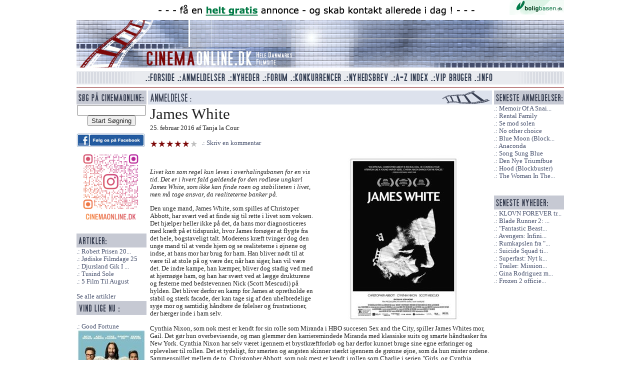

--- FILE ---
content_type: text/html; charset=utf-8
request_url: https://cinemaonline.dk/Anmeldelse/james_white.8944.html
body_size: 6886
content:
<!DOCTYPE html>
<html class="no-js" lang="da">
<head>
    <title>James White - Cinemaonline.dk - Hele Danmarks Filmsite</title>
    <link rel="shortcut icon" href="/Content/images/favicon.ico" />
    
    <meta property="og:site_name" content="Cinemaonline.dk" />
    <meta property="og:title" content="James White" />
    <meta property="og:url" content="https://cinemaonline.dk/Anmeldelse/james_white.8944.html" />
    <meta property="og:description" content="Livet kan som regel kun leves i overhalingsbanen for en vis tid. Det er i hvert fald g&#230;ldende for den rodl&#248;se ungkarl James White, som ikke kan finde roen og stabiliteten i livet, men m&#229; tage ansvar, da realiteterne banker p&#229;. " />
        <meta property="og:image" content="https://cinemaonline.dk/Billede/james_white.25819?thumb=False" />

    <meta name="description" content="Livet kan som regel kun leves i overhalingsbanen for en vis tid. Det er i hvert fald g&#230;ldende for den rodl&#248;se ungkarl James White, som ikke kan finde roen og stabiliteten i livet, men m&#229; tage ansvar, da realiteterne banker p&#229;. " />
        <link rel="canonical" href="/Anmeldelse/james_white.8944.html" />
    <link href="/Search/OpenSearch" type="application/opensearchdescription+xml" rel="search" />
    <link rel="alternate" title="Cinemaonline seneste anmeldelser" HREF="https://cinemaonline.dk/Rss" TYPE="application/rss+xml">    

    <script src="/bundles/modernizr?v=FbJ688fulsybP2-T20QPXT8LQsQ1mhbdTSDTuHaeXms1"></script>

    <link href="/Content/css?v=JvrSOcX9vIejuTU_WFZo5ZVMvHRmb99qXliL01KFBg01" rel="stylesheet"/>
<link href="/Content/themes/base/css?v=i7BOC3S3137TEzZVBFmOebNbXdz0DQAHpplKmp0vqfc1" rel="stylesheet"/>

</head>

<body class="clearfix">
    <div id="fb-root"></div>
    <script>
(function (d, s, id) {
    var js, fjs = d.getElementsByTagName(s)[0];
    if (d.getElementById(id)) return;
    js = d.createElement(s); js.id = id;
    js.src = "//connect.facebook.net/da_DK/sdk.js#xfbml=1&appId=276317465911714&version=v2.0";
    fjs.parentNode.insertBefore(js, fjs);
}(document, 'script', 'facebook-jssdk'));</script>
     <div id="TopLogo" class="clearfix">
<a href="http://boligbasen.dk/911" target="_blank"><img src="/Banner/Image?BannerID=29" alt="Boligbasen 2" class="clearfix" /></a>
 <img src="/Content/images/spacer.gif" alt="Top grafik" id="TopLogoAcross" class="clearfix link_front" />
     <img src="/Content/images/spacer.gif" alt="cinemaonline.dk" id="TopLogoLeft" class="clearfix  link_front" /><img src="/Content/banner/banner_replace.gif" alt="" id="TopLogoBanner" class="clearfix  link_front" /><img src="/Content/images/spacer.gif" alt="Top right grafik" id="TopLogoRight" class="clearfix  link_front" />
     <img src="/Content/images/spacer.gif" alt="Bund logo grafik" id="TopLogoBottom" style="margin:0 0 5px 0;" class="clearfix  link_front" />
 </div> 
    <div id="TopMenu" class="clearfix">
    <nav>
        <img src="/Content/images/spacer.gif" alt="Venstre menu grafik" id="TopMenuLeft" style="float:left" />
        <ul>
            <li><a href="/"><img src="/Content/images/spacer.gif" alt="Forside" title="Forside" id="TopMenuForside" /></a></li>
            <li><a href="/Anmeldelse/Liste"><img src="/Content/images/spacer.gif" alt="Anmeldelser" title="Anmeldelser" id="TopMenuAnmeldelser" /></a></li>
            <li><a href="/Forum/Gruppe/Nyheder.1.html"><img src="/Content/images/spacer.gif" alt="Nyheder" title="Nyheder" id="TopMenuNyheder" /></a></li>
            <li><a href="/Forum"><img src="/Content/images/spacer.gif" alt="Forum" title="Forum" id="TopMenuForum" /></a></li>
            <li><a href="/Konkurrence"><img src="/Content/images/spacer.gif" alt="Konkurrencer" title="Konkurrencer" id="TopMenuKonkurrencer" /></a></li>
            <li><a href="/Nyhedsbrev"><img src="/Content/images/spacer.gif" alt="Nyhedsbrev" title="Nyhedsbrev" id="TopMenuNyhedsbrev" /></a></li>
            <li><a href="/Anmeldelse/AZIndex"><img src="/Content/images/spacer.gif" alt="A-Z Index" title="A-Z Index" id="TopMenuAZ" /></a></li>
            <li><a href="/VIP"><img src="/Content/images/spacer.gif" alt="VIP Bruger" title="VIP Bruger" id="TopMenuVIP" /></a></li>
            <li><a href="/Info"><img src="/Content/images/spacer.gif" alt="Info" title="Info" id="TopMenuInfo" /></a></li>
        </ul>
        <img src="/Content/images/spacer.gif" alt="Højre menu grafik" id="TopMenuRight" style="float:left" />
        <img src="/Content/images/redline.gif" alt="The great devide" style="clear:both;margin:4px 0 5px 0;float:left" />
    </nav>
</div>
    <div id="MainSite"> 
    <div id="LeftColumn">
<form action="/Search" method="get" style="text-align:center">        <img src="/Content/images/Sog.gif" alt="Overskrift konkurrence" /><br />
        <input type="text" name="q" value="" style="width:130px" id="search_q" /><br />
        <input type="submit" name="search" value="Start Søgning" id="search_sub" />
</form>    <br />
    <a href="https://www.facebook.com/cinemaonline.dk" target="_blank" class="bannerlink"><img src="/Banner/Image?BannerID=30" alt="Standard facebook" style="max-width:137px" /></a>

    <a href="https://www.instagram.com/cinemaonline.dk/" target="_blank" class="bannerlink"><img src="/Banner/Image?BannerID=33" alt="F&#248;lg os p&#229; instagram" style="max-width:137px" /></a>

    <br><br />

    <img src="/Content/images/Artikler.gif" alt="Seneste artikler" /><br />
    <a href="/Anmeldelse/robert_prisen_2026___de_nominerede.11822.html" title="Robert Prisen 2026 - De Nominerede" class="stdlink">Robert Prisen 20...</a><br />
    <a href="/Anmeldelse/joediske_filmdage_25.11807.html" title="J&#248;diske Filmdage 25" class="stdlink">J&#248;diske Filmdage 25</a><br />
    <a href="/Anmeldelse/djursland_gik_i_tolkiens_fodspor.11763.html" title="Djursland Gik I Tolkiens Fodspor" class="stdlink">Djursland Gik I ...</a><br />
    <a href="/Anmeldelse/tusind_sole.11762.html" title="Tusind Sole" class="stdlink">Tusind Sole</a><br />
    <a href="/Anmeldelse/5_film_til_august.11759.html" title="5 Film Til August" class="stdlink">5 Film Til August</a><br />
<br />
<a href="/Anmeldelse/Artikler">Se alle artikler</a>
    <br />
    <img src="/Content/images/left_block_top.gif" alt="Overskrift konkurrence" /><br /><br />
    <a href="/Konkurrence/good_fortune.2315.html" title="Good Fortune" class="stdlink">Good Fortune</a><br />
        <a href="/Konkurrence/good_fortune.2315.html" title="Good Fortune"><img src="/Konkurrence/Billede/2315" alt="Good Fortune billede" style="width:140px;height:200px;border:0" /></a><br /><br />
    <a href="/Konkurrence/boernene_fra_soelvgade_2_tager_kampen_op.2316.html" title="B&#248;rnene Fra S&#248;lvgade 2: Tager Kampen Op" class="stdlink">B&#248;rnene Fra S&#248;lv...</a><br />
          
    <br /><br />


    <img src="/Content/images/ViAnbefaler.gif" alt="Vi anbefaler" /><br />
    <a href="http://boligbasen.dk/" target="_blank"><img src="/Content/ads/anbefaler-bbasen.gif" alt="Boligbasen.dk" /></a><br />


    <a href="http://ligo.dk/" target="_blank"><img src="/Content/ads/anbefaler-ligo.gif" alt="Ligo.dk - en ven af huset" /></a><br /><br />



</div>



    
    <div id="MainColumn">
    

    
    <h1 class="cleanh1"><img src="/Content/images/HeaderAnmeldBio.gif" alt="Biograf anmeldelse" /></h1>


<div id="General">
    <h1>James White</h1>
    25. februar 2016
    af
Tanja la Cour   
    
    <br /><br /><img src="/Content/images/spacer.gif" class="karakter5" alt="5 stjerner" title="5 stjerner" /> 
 <a class="stdlink" href="/Forum/Skriv?Anmeld=8944">Skriv en kommentar</a> 
    
 
    <br /><br />
    <div class="fb-like" data-href="https://cinemaonline.dk/Anmeldelse/james_white.8944.html" data-layout="standard" data-action="like" data-show-faces="false" data-share="true"></div>
        <img src="/Billede/james_white.25819?thumb=False" alt="James White billede" title="James White billede" class="MainImage" style="width:350px" />

    <p class="teaser">Livet kan som regel kun leves i overhalingsbanen for en vis tid. Det er i hvert fald gældende for den rodløse ungkarl James White, som ikke kan finde roen og stabiliteten i livet, men må tage ansvar, da realiteterne banker på.</p>

    <p>Den unge mand, James White, som spilles af Christoper Abbott, har svært ved at finde sig til rette i livet som voksen. Det hjælper heller ikke på det, da hans mor diagnosticeres med kræft på et tidspunkt, hvor James forsøger at flygte fra det hele, bogstaveligt talt. Moderens kræft tvinger dog den unge mand til at vende hjem og se realiteterne i øjnene og indse, at hans mor har brug for ham. Han bliver nødt til at være til at stole på og være der, når han siger, han vil være det. De indre kampe, han kæmper, bliver dog stadig ved med at hjemsøge ham, og han har svært ved at lægge drukturene og festerne med bedstevennen Nick (Scott Mescudi) på hylden. Det bliver derfor en kamp for James at opretholde en stabil og stærk facade, der kan tage sig af den uhelbredelige syge mor og samtidig håndtere de følelser og frustrationer, der hærger inde i ham selv. <br /><br />Cynthia Nixon, som nok mest er kendt for sin rolle som Miranda i HBO succesen Sex and the City, spiller James Whites mor, Gail. Det gør hun overbevisende, og man glemmer den karrieremindede Miranda med klassiske suits og smarte håndtasker fra New York. Cynthia Nixon har selv været igennem et brystkræftforløb og har derfor kunnet bruge sine egne erfaringer og oplevelser til rollen. Det et tydeligt, for smerten og angsten skinner stærkt igennem de grønne øjne, som da hun mister ordene. Sammenspillet mellem de to, Christopher Abbott, som nok mest er kendt i rollen som Charlie i serien "Girls, og Cynthia Nixon, er et enestående match. De er stærke personer hver for sig, men kærligheden og bekymringen mellem mor og søn kommer klart til udtryk, når hovedpersonen James skal hjælpe sin mor i mere intime situationer. <br /><br />Filmen, som er instruktøren, Josh Mond's, første long-feature film, er dermed et portræt af en ung mand, der ikke har fundet fodfæstet i livet endnu. En mand, som kæmper mange indre kampe med sig selv og ikke mindst med andres forventninger og forhåbninger for ham. Alt imens denne kamp står på, rammer et jordskælv hans eneste stabile fundament, som han har i sin mor og hendes hjem. Hvis han ikke kan tage sig sammen nu, så går det udover hans mor, og det får ham til at stramme sig an, men de indre kampe fortsætter. Det er en stærk film, som rammer, fordi karakterskildringen er blændende og præstationerne fra Nixon og Abbott side er enestående. <br />En film, som er kommet til ud fra Josh Mond's egne oplevelser og følelser omkring sin mors kræftsygdom, hvilket har givet filmen styrke og intimitet.</p>

    
    <span class="BlockLine">Titel:</span> James White<br />
    <span class="BlockLine">Original Titel:</span> <a href="/Anmeldelse/AnmeldelserMedOriginalTitel?title=James%20White">James White</a><br />
    <span class="BlockLine">Premieredato:</span>  25. februar 2016<br />
    <span class="BlockLine">Instruktør:</span> <a href="/Anmeldelse/AnmeldelserMedInstruktor?search=Josh%20Mond">Josh Mond</a><br />
        <span class="BlockLine">Skuespillere:</span> <a href="/Anmeldelse/AnmeldelserMedSkuespiller?search=Christopher%20Abbott">Christopher Abbott, </a><a href="/Anmeldelse/AnmeldelserMedSkuespiller?search=Cynthia%20Nixon">Cynthia Nixon, </a><a href="/Anmeldelse/AnmeldelserMedSkuespiller?search=Scott%20Mescudi">Scott Mescudi, </a><a href="/Anmeldelse/AnmeldelserMedSkuespiller?search=Ron%20Livingston">Ron Livingston, </a><a href="/Anmeldelse/AnmeldelserMedSkuespiller?search=Makenzie%20Leigh">Makenzie Leigh, </a><a href="/Anmeldelse/AnmeldelserMedSkuespiller?search=David%20Call">David Call</a><br />
    <span class="BlockLine">Spilletid:</span> 85 min.<br />
    <span class="BlockLine">Selskab:</span> Reel Pictures, 2016<br />
    <span class="BlockLine">Genre:</span> <a href="/Genre/AnmeldelserMedGenre?genre=Drama">Drama</a>            ,
<a href="/Genre/AnmeldelserMedGenre?genre=Familie">Familie</a>    



        <br />
        <span class="BlockLine">Link:</span>
        <a href="http://www.kino.dk/film/j/ja/james-white" target="_blank">http://www.kino.dk/film/j/ja/james-white</a>

    













    <div style="width:100%;margin-top:20px;float:left;" class="clearfix">
            <div class="anmeldBillede clearfix">
                <img src="/Billede/james_white.25820?thumb=False" alt="" title="" style="width:300px;display:inline" /><br />
                
            </div>
            <div class="anmeldBillede clearfix">
                <img src="/Billede/james_white.25821?thumb=False" alt="" title="" style="width:300px;display:inline" /><br />
                
            </div>
                <div class="dotline" style="margin-left:0;margin-right:0;clear:both;"></div>
    </div>
   
</div>


    <br /><br />
        <a href="https://secure.smartresponse-media.com/?a=15425&amp;c=254946&amp;s1=" target="_blank" class="bannerlink"><img src="/Banner/Image?BannerID=32" alt="banner" class="clearfix" style="max-width:680px" /></a>

    </div>

    <div id="RightColumn">
    <img src="/Content/images/right_block_top.gif" alt="Overskrift Højre Block" /><br />
           
    <a href="/Anmeldelse/memoir_of_a_snail__blockbuster.11824.html" title="Memoir Of A Snail (Blockbuster)">Memoir Of A Snai...</a> 
    <br />
    <a href="/Anmeldelse/rental_family.11823.html" title="Rental Family">Rental Family</a> 
    <br />
    <a href="/Anmeldelse/se_mod_solen.11821.html" title="Se mod solen">Se mod solen</a> 
    <br />
    <a href="/Anmeldelse/no_other_choice.11820.html" title="No other choice">No other choice</a> 
    <br />
    <a href="/Anmeldelse/blue_moon__blockbuster.11819.html" title="Blue Moon (Blockbuster)">Blue Moon (Block...</a> 
    <br />
    <a href="/Anmeldelse/anaconda.11817.html" title="Anaconda">Anaconda</a> 
    <br />
    <a href="/Anmeldelse/song_sung_blue.11816.html" title="Song Sung Blue">Song Sung Blue</a> 
    <br />
    <a href="/Anmeldelse/den_nye_triumfbue.11815.html" title="Den Nye Triumfbue ">Den Nye Triumfbue </a> 
    <br />
    <a href="/Anmeldelse/hood__blockbuster.11818.html" title="Hood (Blockbuster)">Hood (Blockbuster)</a> 
    <br />
    <a href="/Anmeldelse/the_woman_in_the_yard.11813.html" title="The Woman In The Yard">The Woman In The...</a> 
    <br />

<br />
    <br />
    <img src="/Content/images/h-lille-senestenyheder.gif" alt="" /><br />
    <a href="/Forum/Emne/klovn_forever_trailer_premiere.246.html" title="KLOVN FOREVER trailer premiere!">KLOVN FOREVER tr...</a>
    <br />
    <a href="/Forum/Emne/blade_runner_2_roger_deakins_bag_kameraet.245.html" title="Blade Runner 2: Roger Deakins bag kameraet">Blade Runner 2: ...</a>
    <br />
    <a href="/Forum/Emne/fantastic_beasts_and_where_to_find_them__eddie_redmayne_som_newt_scamander.244.html" title="&quot;Fantastic Beasts and Where to Find Them&quot;: Eddie Redmayne som Newt Scamander">&quot;Fantastic Beast...</a>
    <br />
    <a href="/Forum/Emne/avengers_infinity_war_insruktoerer_fundet.243.html" title="Avengers: Infinity War insrukt&#248;rer fundet">Avengers: Infini...</a>
    <br />
    <a href="/Forum/Emne/rumkapslen_fra__2001__solgt_for_344_000.241.html" title="Rumkapslen fra &quot;2001&quot; solgt for 344.000$">Rumkapslen fra &quot;...</a>
    <br />
    <a href="/Forum/Emne/suicide_squad_tilfoejer_2_nye_skuepsillere.240.html" title="Suicide Squad tilf&#248;jer 2 nye skuepsillere">Suicide Squad ti...</a>
    <br />
    <a href="/Forum/Emne/superfast_nyt_klip_fra_komedien.239.html" title="Superfast: Nyt klip fra komedien">Superfast: Nyt k...</a>
    <br />
    <a href="/Forum/Emne/trailer_mission_impossible_rogue_nation.238.html" title="Trailer: Mission: Impossible Rogue Nation">Trailer: Mission...</a>
    <br />
    <a href="/Forum/Emne/gina_rodriguez_med_i_deepwater_horizon.237.html" title="Gina Rodriguez med i Deepwater Horizon">Gina Rodriguez m...</a>
    <br />
    <a href="/Forum/Emne/frozen_2_officielt_bekraeftet.236.html" title="Frozen 2 officielt bekr&#230;ftet">Frozen 2 officie...</a>
    <br />

<br />

</div> 
    </div>
   <div id="Copyright">
    <br />&copy; Cinemaonline.dk 1998 - 2026 - kontakt: <a href="mailto:cuneyt@cinemaonline.dk" class="maillink">cuneyt@cinemaonline.dk</a> - <a href="https://cinemaonline.dk" class="maillink">www.cinemaonline.dk</a><br />
    Alt materiale på Cinemaonline.dk er &copy; Cinemaonline ApS (CVR.: 29524246). Der må kun gengives citater fra vores materiale, hvis der er tydelig kildegengivelse. <br />
    Annoncering: <a href="mailto:anette@demandmedia.dk " class="maillink">anette@demandmedia.dk</a><br />



    <img src="/Content/images/redline.gif" alt="The great devide" style="clear:both;margin:4px 0 5px 0;" />
</div> 



<br /><br /><br />
<script src="//ajax.googleapis.com/ajax/libs/jquery/1.9.1/jquery.min.js"></script>
<script src="/bundles/jqueryval?v=0CSZ8ERGXON019RKsjC3V_n0ng_FdcjBD0nsKHS4NDM1"></script>
<script src="//ajax.googleapis.com/ajax/libs/jqueryui/1.10.4/jquery-ui.min.js"></script>

<script>
    $(".link_front").click(function () {
        document.location = "/";
    });
</script>

<script>
(function (i, s, o, g, r, a, m) {
    i['GoogleAnalyticsObject'] = r; i[r] = i[r] || function () {
        (i[r].q = i[r].q || []).push(arguments)
    }, i[r].l = 1 * new Date(); a = s.createElement(o),
    m = s.getElementsByTagName(o)[0]; a.async = 1; a.src = g; m.parentNode.insertBefore(a, m)
})(window, document, 'script', '//www.google-analytics.com/analytics.js', 'ga');

ga('create', 'UA-57444114-1', 'auto');
ga('send', 'pageview');

</script>
</body>
</html>
